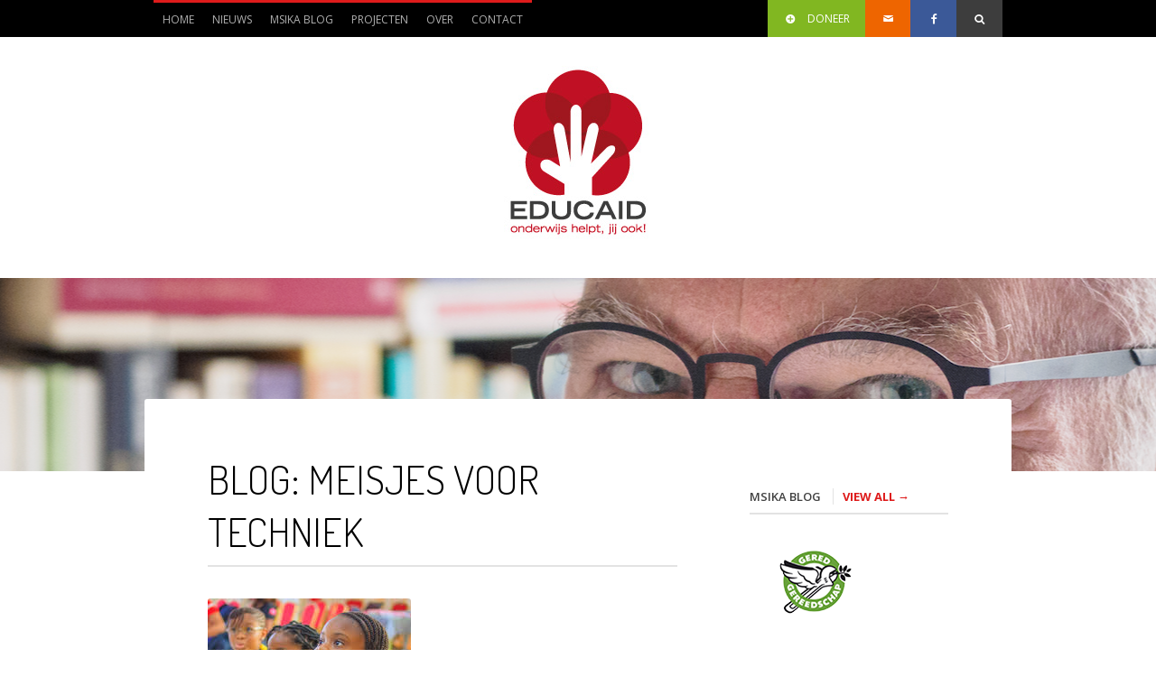

--- FILE ---
content_type: text/html; charset=UTF-8
request_url: http://educaid.nl/msika/blog-meisjes-voor-techniek/
body_size: 9853
content:
<!DOCTYPE html>
<!--[if lt IE 7 ]><html class="ie ie6" lang="en"> <![endif]-->
<!--[if IE 7 ]><html class="ie ie7" lang="en"> <![endif]-->
<!--[if IE 8 ]><html class="ie ie8" lang="en"> <![endif]-->
<!--[if (gte IE 9)|!(IE)]><!--><html lang="nl-NL"> <!--<![endif]-->
<head>

	<!-- Basic Page Needs
  ================================================== -->
	<meta charset="utf-8">
	<title>
		     Blog: Meisjes voor techniek - Educaid	</title>
 
        <meta name="author" content="">


	<!-- Mobile Specific Metas
  ================================================== -->
	<meta name="viewport" content="width=device-width, initial-scale=1, maximum-scale=1">
                      

	<!--[if lt IE 9]>
		<script src="http://html5shim.googlecode.com/svn/trunk/html5.js"></script>
	<![endif]-->

	<!-- Favicons
	================================================== -->
	<link rel="shortcut icon" href="images/favicon.ico">
	<link rel="apple-touch-icon" href="images/apple-touch-icon.png">
	<link rel="apple-touch-icon" sizes="72x72" href="images/apple-touch-icon-72x72.png">
	<link rel="apple-touch-icon" sizes="114x114" href="images/apple-touch-icon-114x114.png">
        
        <!-- Atoms & Pingback
        ================================================== -->

        <link rel="alternate" type="application/rss+xml" title="Educaid RSS Feed" href="https://educaid.nl/feed/" />
        <link rel="alternate" type="text/xml" title="RSS .92" href="https://educaid.nl/feed/rss/" />
        <link rel="alternate" type="application/atom+xml" title="Atom 0.3" href="https://educaid.nl/feed/atom/" />
        <link rel="pingback" href="http://educaid.nl/wordpress/xmlrpc.php" />

        <!-- Theme Hook -->
        
     <meta name='robots' content='max-image-preview:large' />
<link rel="alternate" type="application/rss+xml" title="Educaid &raquo; feed" href="https://educaid.nl/feed/" />
<link rel="alternate" type="application/rss+xml" title="Educaid &raquo; reacties feed" href="https://educaid.nl/comments/feed/" />
<link rel="alternate" type="application/rss+xml" title="Educaid &raquo; Blog: Meisjes voor techniek reacties feed" href="https://educaid.nl/msika/blog-meisjes-voor-techniek/feed/" />
<link rel="alternate" title="oEmbed (JSON)" type="application/json+oembed" href="https://educaid.nl/wp-json/oembed/1.0/embed?url=https%3A%2F%2Feducaid.nl%2Fmsika%2Fblog-meisjes-voor-techniek%2F" />
<link rel="alternate" title="oEmbed (XML)" type="text/xml+oembed" href="https://educaid.nl/wp-json/oembed/1.0/embed?url=https%3A%2F%2Feducaid.nl%2Fmsika%2Fblog-meisjes-voor-techniek%2F&#038;format=xml" />
<style id='wp-img-auto-sizes-contain-inline-css' type='text/css'>
img:is([sizes=auto i],[sizes^="auto," i]){contain-intrinsic-size:3000px 1500px}
/*# sourceURL=wp-img-auto-sizes-contain-inline-css */
</style>
<style id='wp-emoji-styles-inline-css' type='text/css'>

	img.wp-smiley, img.emoji {
		display: inline !important;
		border: none !important;
		box-shadow: none !important;
		height: 1em !important;
		width: 1em !important;
		margin: 0 0.07em !important;
		vertical-align: -0.1em !important;
		background: none !important;
		padding: 0 !important;
	}
/*# sourceURL=wp-emoji-styles-inline-css */
</style>
<style id='wp-block-library-inline-css' type='text/css'>
:root{--wp-block-synced-color:#7a00df;--wp-block-synced-color--rgb:122,0,223;--wp-bound-block-color:var(--wp-block-synced-color);--wp-editor-canvas-background:#ddd;--wp-admin-theme-color:#007cba;--wp-admin-theme-color--rgb:0,124,186;--wp-admin-theme-color-darker-10:#006ba1;--wp-admin-theme-color-darker-10--rgb:0,107,160.5;--wp-admin-theme-color-darker-20:#005a87;--wp-admin-theme-color-darker-20--rgb:0,90,135;--wp-admin-border-width-focus:2px}@media (min-resolution:192dpi){:root{--wp-admin-border-width-focus:1.5px}}.wp-element-button{cursor:pointer}:root .has-very-light-gray-background-color{background-color:#eee}:root .has-very-dark-gray-background-color{background-color:#313131}:root .has-very-light-gray-color{color:#eee}:root .has-very-dark-gray-color{color:#313131}:root .has-vivid-green-cyan-to-vivid-cyan-blue-gradient-background{background:linear-gradient(135deg,#00d084,#0693e3)}:root .has-purple-crush-gradient-background{background:linear-gradient(135deg,#34e2e4,#4721fb 50%,#ab1dfe)}:root .has-hazy-dawn-gradient-background{background:linear-gradient(135deg,#faaca8,#dad0ec)}:root .has-subdued-olive-gradient-background{background:linear-gradient(135deg,#fafae1,#67a671)}:root .has-atomic-cream-gradient-background{background:linear-gradient(135deg,#fdd79a,#004a59)}:root .has-nightshade-gradient-background{background:linear-gradient(135deg,#330968,#31cdcf)}:root .has-midnight-gradient-background{background:linear-gradient(135deg,#020381,#2874fc)}:root{--wp--preset--font-size--normal:16px;--wp--preset--font-size--huge:42px}.has-regular-font-size{font-size:1em}.has-larger-font-size{font-size:2.625em}.has-normal-font-size{font-size:var(--wp--preset--font-size--normal)}.has-huge-font-size{font-size:var(--wp--preset--font-size--huge)}.has-text-align-center{text-align:center}.has-text-align-left{text-align:left}.has-text-align-right{text-align:right}.has-fit-text{white-space:nowrap!important}#end-resizable-editor-section{display:none}.aligncenter{clear:both}.items-justified-left{justify-content:flex-start}.items-justified-center{justify-content:center}.items-justified-right{justify-content:flex-end}.items-justified-space-between{justify-content:space-between}.screen-reader-text{border:0;clip-path:inset(50%);height:1px;margin:-1px;overflow:hidden;padding:0;position:absolute;width:1px;word-wrap:normal!important}.screen-reader-text:focus{background-color:#ddd;clip-path:none;color:#444;display:block;font-size:1em;height:auto;left:5px;line-height:normal;padding:15px 23px 14px;text-decoration:none;top:5px;width:auto;z-index:100000}html :where(.has-border-color){border-style:solid}html :where([style*=border-top-color]){border-top-style:solid}html :where([style*=border-right-color]){border-right-style:solid}html :where([style*=border-bottom-color]){border-bottom-style:solid}html :where([style*=border-left-color]){border-left-style:solid}html :where([style*=border-width]){border-style:solid}html :where([style*=border-top-width]){border-top-style:solid}html :where([style*=border-right-width]){border-right-style:solid}html :where([style*=border-bottom-width]){border-bottom-style:solid}html :where([style*=border-left-width]){border-left-style:solid}html :where(img[class*=wp-image-]){height:auto;max-width:100%}:where(figure){margin:0 0 1em}html :where(.is-position-sticky){--wp-admin--admin-bar--position-offset:var(--wp-admin--admin-bar--height,0px)}@media screen and (max-width:600px){html :where(.is-position-sticky){--wp-admin--admin-bar--position-offset:0px}}

/*# sourceURL=wp-block-library-inline-css */
</style><style id='global-styles-inline-css' type='text/css'>
:root{--wp--preset--aspect-ratio--square: 1;--wp--preset--aspect-ratio--4-3: 4/3;--wp--preset--aspect-ratio--3-4: 3/4;--wp--preset--aspect-ratio--3-2: 3/2;--wp--preset--aspect-ratio--2-3: 2/3;--wp--preset--aspect-ratio--16-9: 16/9;--wp--preset--aspect-ratio--9-16: 9/16;--wp--preset--color--black: #000000;--wp--preset--color--cyan-bluish-gray: #abb8c3;--wp--preset--color--white: #ffffff;--wp--preset--color--pale-pink: #f78da7;--wp--preset--color--vivid-red: #cf2e2e;--wp--preset--color--luminous-vivid-orange: #ff6900;--wp--preset--color--luminous-vivid-amber: #fcb900;--wp--preset--color--light-green-cyan: #7bdcb5;--wp--preset--color--vivid-green-cyan: #00d084;--wp--preset--color--pale-cyan-blue: #8ed1fc;--wp--preset--color--vivid-cyan-blue: #0693e3;--wp--preset--color--vivid-purple: #9b51e0;--wp--preset--gradient--vivid-cyan-blue-to-vivid-purple: linear-gradient(135deg,rgb(6,147,227) 0%,rgb(155,81,224) 100%);--wp--preset--gradient--light-green-cyan-to-vivid-green-cyan: linear-gradient(135deg,rgb(122,220,180) 0%,rgb(0,208,130) 100%);--wp--preset--gradient--luminous-vivid-amber-to-luminous-vivid-orange: linear-gradient(135deg,rgb(252,185,0) 0%,rgb(255,105,0) 100%);--wp--preset--gradient--luminous-vivid-orange-to-vivid-red: linear-gradient(135deg,rgb(255,105,0) 0%,rgb(207,46,46) 100%);--wp--preset--gradient--very-light-gray-to-cyan-bluish-gray: linear-gradient(135deg,rgb(238,238,238) 0%,rgb(169,184,195) 100%);--wp--preset--gradient--cool-to-warm-spectrum: linear-gradient(135deg,rgb(74,234,220) 0%,rgb(151,120,209) 20%,rgb(207,42,186) 40%,rgb(238,44,130) 60%,rgb(251,105,98) 80%,rgb(254,248,76) 100%);--wp--preset--gradient--blush-light-purple: linear-gradient(135deg,rgb(255,206,236) 0%,rgb(152,150,240) 100%);--wp--preset--gradient--blush-bordeaux: linear-gradient(135deg,rgb(254,205,165) 0%,rgb(254,45,45) 50%,rgb(107,0,62) 100%);--wp--preset--gradient--luminous-dusk: linear-gradient(135deg,rgb(255,203,112) 0%,rgb(199,81,192) 50%,rgb(65,88,208) 100%);--wp--preset--gradient--pale-ocean: linear-gradient(135deg,rgb(255,245,203) 0%,rgb(182,227,212) 50%,rgb(51,167,181) 100%);--wp--preset--gradient--electric-grass: linear-gradient(135deg,rgb(202,248,128) 0%,rgb(113,206,126) 100%);--wp--preset--gradient--midnight: linear-gradient(135deg,rgb(2,3,129) 0%,rgb(40,116,252) 100%);--wp--preset--font-size--small: 13px;--wp--preset--font-size--medium: 20px;--wp--preset--font-size--large: 36px;--wp--preset--font-size--x-large: 42px;--wp--preset--spacing--20: 0.44rem;--wp--preset--spacing--30: 0.67rem;--wp--preset--spacing--40: 1rem;--wp--preset--spacing--50: 1.5rem;--wp--preset--spacing--60: 2.25rem;--wp--preset--spacing--70: 3.38rem;--wp--preset--spacing--80: 5.06rem;--wp--preset--shadow--natural: 6px 6px 9px rgba(0, 0, 0, 0.2);--wp--preset--shadow--deep: 12px 12px 50px rgba(0, 0, 0, 0.4);--wp--preset--shadow--sharp: 6px 6px 0px rgba(0, 0, 0, 0.2);--wp--preset--shadow--outlined: 6px 6px 0px -3px rgb(255, 255, 255), 6px 6px rgb(0, 0, 0);--wp--preset--shadow--crisp: 6px 6px 0px rgb(0, 0, 0);}:where(.is-layout-flex){gap: 0.5em;}:where(.is-layout-grid){gap: 0.5em;}body .is-layout-flex{display: flex;}.is-layout-flex{flex-wrap: wrap;align-items: center;}.is-layout-flex > :is(*, div){margin: 0;}body .is-layout-grid{display: grid;}.is-layout-grid > :is(*, div){margin: 0;}:where(.wp-block-columns.is-layout-flex){gap: 2em;}:where(.wp-block-columns.is-layout-grid){gap: 2em;}:where(.wp-block-post-template.is-layout-flex){gap: 1.25em;}:where(.wp-block-post-template.is-layout-grid){gap: 1.25em;}.has-black-color{color: var(--wp--preset--color--black) !important;}.has-cyan-bluish-gray-color{color: var(--wp--preset--color--cyan-bluish-gray) !important;}.has-white-color{color: var(--wp--preset--color--white) !important;}.has-pale-pink-color{color: var(--wp--preset--color--pale-pink) !important;}.has-vivid-red-color{color: var(--wp--preset--color--vivid-red) !important;}.has-luminous-vivid-orange-color{color: var(--wp--preset--color--luminous-vivid-orange) !important;}.has-luminous-vivid-amber-color{color: var(--wp--preset--color--luminous-vivid-amber) !important;}.has-light-green-cyan-color{color: var(--wp--preset--color--light-green-cyan) !important;}.has-vivid-green-cyan-color{color: var(--wp--preset--color--vivid-green-cyan) !important;}.has-pale-cyan-blue-color{color: var(--wp--preset--color--pale-cyan-blue) !important;}.has-vivid-cyan-blue-color{color: var(--wp--preset--color--vivid-cyan-blue) !important;}.has-vivid-purple-color{color: var(--wp--preset--color--vivid-purple) !important;}.has-black-background-color{background-color: var(--wp--preset--color--black) !important;}.has-cyan-bluish-gray-background-color{background-color: var(--wp--preset--color--cyan-bluish-gray) !important;}.has-white-background-color{background-color: var(--wp--preset--color--white) !important;}.has-pale-pink-background-color{background-color: var(--wp--preset--color--pale-pink) !important;}.has-vivid-red-background-color{background-color: var(--wp--preset--color--vivid-red) !important;}.has-luminous-vivid-orange-background-color{background-color: var(--wp--preset--color--luminous-vivid-orange) !important;}.has-luminous-vivid-amber-background-color{background-color: var(--wp--preset--color--luminous-vivid-amber) !important;}.has-light-green-cyan-background-color{background-color: var(--wp--preset--color--light-green-cyan) !important;}.has-vivid-green-cyan-background-color{background-color: var(--wp--preset--color--vivid-green-cyan) !important;}.has-pale-cyan-blue-background-color{background-color: var(--wp--preset--color--pale-cyan-blue) !important;}.has-vivid-cyan-blue-background-color{background-color: var(--wp--preset--color--vivid-cyan-blue) !important;}.has-vivid-purple-background-color{background-color: var(--wp--preset--color--vivid-purple) !important;}.has-black-border-color{border-color: var(--wp--preset--color--black) !important;}.has-cyan-bluish-gray-border-color{border-color: var(--wp--preset--color--cyan-bluish-gray) !important;}.has-white-border-color{border-color: var(--wp--preset--color--white) !important;}.has-pale-pink-border-color{border-color: var(--wp--preset--color--pale-pink) !important;}.has-vivid-red-border-color{border-color: var(--wp--preset--color--vivid-red) !important;}.has-luminous-vivid-orange-border-color{border-color: var(--wp--preset--color--luminous-vivid-orange) !important;}.has-luminous-vivid-amber-border-color{border-color: var(--wp--preset--color--luminous-vivid-amber) !important;}.has-light-green-cyan-border-color{border-color: var(--wp--preset--color--light-green-cyan) !important;}.has-vivid-green-cyan-border-color{border-color: var(--wp--preset--color--vivid-green-cyan) !important;}.has-pale-cyan-blue-border-color{border-color: var(--wp--preset--color--pale-cyan-blue) !important;}.has-vivid-cyan-blue-border-color{border-color: var(--wp--preset--color--vivid-cyan-blue) !important;}.has-vivid-purple-border-color{border-color: var(--wp--preset--color--vivid-purple) !important;}.has-vivid-cyan-blue-to-vivid-purple-gradient-background{background: var(--wp--preset--gradient--vivid-cyan-blue-to-vivid-purple) !important;}.has-light-green-cyan-to-vivid-green-cyan-gradient-background{background: var(--wp--preset--gradient--light-green-cyan-to-vivid-green-cyan) !important;}.has-luminous-vivid-amber-to-luminous-vivid-orange-gradient-background{background: var(--wp--preset--gradient--luminous-vivid-amber-to-luminous-vivid-orange) !important;}.has-luminous-vivid-orange-to-vivid-red-gradient-background{background: var(--wp--preset--gradient--luminous-vivid-orange-to-vivid-red) !important;}.has-very-light-gray-to-cyan-bluish-gray-gradient-background{background: var(--wp--preset--gradient--very-light-gray-to-cyan-bluish-gray) !important;}.has-cool-to-warm-spectrum-gradient-background{background: var(--wp--preset--gradient--cool-to-warm-spectrum) !important;}.has-blush-light-purple-gradient-background{background: var(--wp--preset--gradient--blush-light-purple) !important;}.has-blush-bordeaux-gradient-background{background: var(--wp--preset--gradient--blush-bordeaux) !important;}.has-luminous-dusk-gradient-background{background: var(--wp--preset--gradient--luminous-dusk) !important;}.has-pale-ocean-gradient-background{background: var(--wp--preset--gradient--pale-ocean) !important;}.has-electric-grass-gradient-background{background: var(--wp--preset--gradient--electric-grass) !important;}.has-midnight-gradient-background{background: var(--wp--preset--gradient--midnight) !important;}.has-small-font-size{font-size: var(--wp--preset--font-size--small) !important;}.has-medium-font-size{font-size: var(--wp--preset--font-size--medium) !important;}.has-large-font-size{font-size: var(--wp--preset--font-size--large) !important;}.has-x-large-font-size{font-size: var(--wp--preset--font-size--x-large) !important;}
/*# sourceURL=global-styles-inline-css */
</style>

<style id='classic-theme-styles-inline-css' type='text/css'>
/*! This file is auto-generated */
.wp-block-button__link{color:#fff;background-color:#32373c;border-radius:9999px;box-shadow:none;text-decoration:none;padding:calc(.667em + 2px) calc(1.333em + 2px);font-size:1.125em}.wp-block-file__button{background:#32373c;color:#fff;text-decoration:none}
/*# sourceURL=/wp-includes/css/classic-themes.min.css */
</style>
<link rel='stylesheet' id='mission-style-css' href='http://educaid.nl/wordpress/wp-content/themes/MissionWP24/style.css?ver=6.9' type='text/css' media='all' />
<link rel='stylesheet' id='mission-prettyPhoto-css' href='http://educaid.nl/wordpress/wp-content/themes/MissionWP24/stylesheets/prettyPhoto.css?ver=20121010' type='text/css' media='all' />
<link rel='stylesheet' id='mission-custom-css' href='http://educaid.nl/wordpress/wp-content/themes/MissionWP24/stylesheets/custom.php?ver=20121010' type='text/css' media='all' />
<link rel='stylesheet' id='mission-superfish-css' href='http://educaid.nl/wordpress/wp-content/themes/MissionWP24/stylesheets/superfish.css?ver=20121010' type='text/css' media='all' />
<link rel='stylesheet' id='mission-flexslider-css' href='http://educaid.nl/wordpress/wp-content/themes/MissionWP24/stylesheets/flexslider.css?ver=20121010' type='text/css' media='all' />
<link rel='stylesheet' id='mission-btn-css' href='http://educaid.nl/wordpress/wp-content/themes/MissionWP24/stylesheets/btn.css?ver=20121010' type='text/css' media='all' />
<link rel='stylesheet' id='mission-skeleton-css' href='http://educaid.nl/wordpress/wp-content/themes/MissionWP24/stylesheets/skeleton.css?ver=20121010' type='text/css' media='all' />
<link rel='stylesheet' id='mission-bootstrap-css' href='http://educaid.nl/wordpress/wp-content/themes/MissionWP24/stylesheets/bootstrap.css?ver=20121010' type='text/css' media='all' />
<link rel='stylesheet' id='mission-fontello-css' href='http://educaid.nl/wordpress/wp-content/themes/MissionWP24/font/css/fontello.css?ver=20121010' type='text/css' media='all' />
<link rel='stylesheet' id='mission-fontelloie7-css' href='http://educaid.nl/wordpress/wp-content/themes/MissionWP24/font/css/fontello-ie7.css?ver=20121010' type='text/css' media='all' />
<link rel='stylesheet' id='mission-base-css' href='http://educaid.nl/wordpress/wp-content/themes/MissionWP24/stylesheets/base.css?ver=20121010' type='text/css' media='all' />
<script type="text/javascript" src="http://educaid.nl/wordpress/wp-includes/js/jquery/jquery.min.js?ver=3.7.1" id="jquery-core-js"></script>
<script type="text/javascript" src="http://educaid.nl/wordpress/wp-includes/js/jquery/jquery-migrate.min.js?ver=3.4.1" id="jquery-migrate-js"></script>
<link rel="https://api.w.org/" href="https://educaid.nl/wp-json/" /><link rel="EditURI" type="application/rsd+xml" title="RSD" href="https://educaid.nl/wordpress/xmlrpc.php?rsd" />
<meta name="generator" content="WordPress 6.9" />
<link rel="canonical" href="https://educaid.nl/msika/blog-meisjes-voor-techniek/" />
<link rel='shortlink' href='https://educaid.nl/?p=1022' />
<link rel="icon" href="https://educaid.nl/wordpress/wp-content/uploads/2014/07/cropped-educaid-logo-DEF_300px-32x32.png" sizes="32x32" />
<link rel="icon" href="https://educaid.nl/wordpress/wp-content/uploads/2014/07/cropped-educaid-logo-DEF_300px-192x192.png" sizes="192x192" />
<link rel="apple-touch-icon" href="https://educaid.nl/wordpress/wp-content/uploads/2014/07/cropped-educaid-logo-DEF_300px-180x180.png" />
<meta name="msapplication-TileImage" content="https://educaid.nl/wordpress/wp-content/uploads/2014/07/cropped-educaid-logo-DEF_300px-270x270.png" />
     
</head>

<center><img src="http://educaid.nl/wordpress/wp-content/uploads/2014/09/educaid-logo-DEF260px.jpg"></center>

    <body data-spy="scroll" data-target=".subnav" data-offset="50" class="wp-singular post_events-template-default single single-post_events postid-1022 wp-theme-MissionWP24">

            <div id="topbar">
        
        <div class="container clearfix">
          
            <div class="sixteen columns">
     
                
                 <nav class="mainNav">

                    <ul id="menu-main" class="nav clearfix sf-menu sf-js-enabled sf-shadow"><li id="menu-item-232" class="menu-item menu-item-type-custom menu-item-object-custom menu-item-232"><a href="http://www.educaid.nl/">Home</a></li>
<li id="menu-item-414" class="menu-item menu-item-type-post_type menu-item-object-page menu-item-414"><a href="https://educaid.nl/nieuws/">Nieuws</a></li>
<li id="menu-item-951" class="menu-item menu-item-type-post_type menu-item-object-page menu-item-951"><a href="https://educaid.nl/msika-blog/">Msika blog</a></li>
<li id="menu-item-412" class="menu-item menu-item-type-post_type menu-item-object-page menu-item-has-children menu-item-412"><a href="https://educaid.nl/projecten/">Projecten</a>
<ul class="sub-menu">
	<li id="menu-item-746" class="menu-item menu-item-type-post_type menu-item-object-post_causes menu-item-746"><a href="https://educaid.nl/projecten/leraren-zonder-grenzen/">Leraren Zonder Grenzen</a></li>
	<li id="menu-item-747" class="menu-item menu-item-type-post_type menu-item-object-post_causes menu-item-747"><a href="https://educaid.nl/projecten/kanyanga-mission-health-centre/">Kanyanga Mission Health Centre</a></li>
	<li id="menu-item-750" class="menu-item menu-item-type-post_type menu-item-object-post_causes menu-item-750"><a href="https://educaid.nl/projecten/ukwimi-healthcentre/">Ukwimi Healthcentre</a></li>
	<li id="menu-item-748" class="menu-item menu-item-type-post_type menu-item-object-post_causes menu-item-748"><a href="https://educaid.nl/projecten/wellwishes/">Wellwishes</a></li>
</ul>
</li>
<li id="menu-item-413" class="menu-item menu-item-type-post_type menu-item-object-page menu-item-has-children menu-item-413"><a href="https://educaid.nl/over/">Over</a>
<ul class="sub-menu">
	<li id="menu-item-508" class="menu-item menu-item-type-post_type menu-item-object-page menu-item-508"><a href="https://educaid.nl/bestuursleden/">Bestuursleden</a></li>
	<li id="menu-item-409" class="menu-item menu-item-type-post_type menu-item-object-page menu-item-409"><a href="https://educaid.nl/partners/">Partners</a></li>
</ul>
</li>
<li id="menu-item-745" class="menu-item menu-item-type-post_type menu-item-object-page menu-item-745"><a href="https://educaid.nl/contact/">Contact</a></li>
</ul>                 
               

                </nav>
            
            <nav class="secondaryNav">
                
                
                    <div class="container mobileNav">
                        
                    <div class="sixteen columns mobileNavWrapper"></div>
                    
                </div>
                
                    <ul>
                    
                                                
                        <li class="donate"><a href="http://www.educaid.nl"><i class="icon-plus-circled"></i>DONEER</a></li>
                        
                                                    
                                                 <li class="mail"><a href="http://educaid.nl/wordpress/contact/"><i class="icon-mail"></i></a></li>
                                                      
                                                
                                                  
                                                 <li class="facebook"><a href="http://www.facebook.com/stichtingeducaid"><i class="icon-facebook"></i></a></li>
                                                      
                         
                        
                                                 
                                                 
                   
                        
                                                 
                  
                        
                                                                                                               
                                                
                                                 
                        
                                                 <li class="searchForm"><a href="#"><i class="icon-search-1"></i><i class="icon-cancel"></i></a></li>
                                                      
                    

                </ul>
                
                                  
                  <div class="topBarSearch clearfix">
                    
                      	<form method="get" id="searchform" action="https://educaid.nl/">
		<input type="text" class="field" name="s" id="s" placeholder="Search" />
		<input type="submit" class="button-small-theme" name="submit" id="searchsubmit" value="Go" />
                
       
	</form>
                    
                </div>
                
              

                
                                    
            </nav>
                
            </div>
            
        </div>
        
    </div>
     
          
                                               
                  <header style="background: url(http://educaid.nl/wordpress/wp-content/uploads/2017/03/header-Mskia.png) top center no-repeat;">
        
        <div class="container">
            
            <div class="sixteen columns">
                
               <a href="https://educaid.nl"><img alt="" src="" /></a>
                
            </div>
            
        </div>
        
    </header>            
        

            

 

<div class="pageContent">
        
              
        <div class="container">
            
                             
            <div class="nine columns offset-by-one">
                
                                        
                                    
                                                           
                <h1 class="pageTitle">Blog: Meisjes voor techniek</h1>
                
                
                                    
                    

                            
                                                   
                <div class="causeThumb"> <a href="https://educaid.nl/msika/blog-meisjes-voor-techniek/"><img src="http://educaid.nl/wordpress/wp-content/uploads/2018/03/26-techniekmeisjes.jpeg" alt="" /></a></div>
                        
                                                                        
                                      
                   
                    
                        <div class="postContent"><p>We zijn er in Nederland aan gewend: het stimuleren van meisjes om voor techniek te kiezen. In Afrika is er ook een beweging aan de gang om meisjes de keuze voor STEM (Science, Technology, Engeneering and Mathematics) te laten maken.</p>
<p><a href="http://www.itnewsafrica.com/2017/11/girls4tech-workshops-introduced-in-africa-to-drive-interest-in-stem/" target="_blank" rel="noopener">Het Girls4Tech programma</a> heeft in Johannesburg, Kaapstad, Nairobi en Lagos workshops georganiseerd om meisjes de keuze voor STEM te laten maken. En daaraan hebben honderden jonge meisjes meegedaan. De workshops werden gegeven door vrijwilligers van Mastercard, het mondiale creditcardbedrijf.</p>
<h4>De toekomst</h4>
<p>STEM is heel belangrijk omdat ca. 80 procent van de nieuwe banen die de komende tien jaar erbij komen, technisch van aard zullen zijn. Op dit moment is 30 procent van de werknemers in de <em>science &amp; technology</em> een vrouw. Dat percentage moet omhoog. Girls4Tech is een initiatief om jonge meisjes overal ter wereld kennis te laten maken met de wetenschap en de techniek en om te laten zien dat dit een hele goede keuze voor de toekomst is. Mastercard wil met dit programma tegen 2030 200.000 meisjes bereiken, in de leeftijd van 10-13 jaar.</p>
<h4>Mooie combinatie</h4>
<p>Om de ambitieuze doelen te behalen wil het bedrijf in Afrika de nodige strategische partners betrekken. In Lagos en Nairobi doet de Youth for Technology Foundation mee. In 2018 wordt het programma verder over het continent uitgerold. Vanuit Stichting Educaid vinden wij elk initiatief om technisch onderwijs te stimuleren zeer prijzenswaardig. Datzelfde geldt voor onderwijs aan meisjes. En nu wordt het nog gecombineerd ook. Prachtig. Het past prima in ons plan; ‘<a href="http://educaid.nl/projecten/leraren-zonder-grenzen/" target="_blank" rel="noopener">Leraren zonder Grenzen</a>’. Maar daarover binnenkort meer!</p>
<h4>Peter Lindhoud</h4>
<p>&nbsp;</p>
</div>

                
                
                
            </div>
        
                         
                        <ul class="sidebar four columns offset-by-one clearfix">
                            
                                               
             <li class="widget"><div id="dd_events_widget-3" class="dd_events_widget">
  <h3>
      
      MSIKA BLOG      

	  
                               

                  <span><a href="http://educaid.nl/msika/">VIEW ALL &rarr;</a></span>
                  
                                      
  
  </h3>
                    
              
                  
                
                     <ul>
                    
               
                                                                       
                                                                          
                                                                 
                     
                                             
                      
                                                   
                        <li class="dd_events_post post-1226 post_events type-post_events status-publish hentry events_item_types-onderwijs events_item_types-techniek">
                            
                        
                                    <div class="dd_events_thumb">
                                        
                                                                            
                                <a href="https://educaid.nl/msika/samenwerking-met-gered-gereedschap/"><img src="http://educaid.nl/wordpress/wp-content/uploads/2023/06/logo-gered-gereedschap-102.png" alt="" /></a>
                        
                                                                                
                                        
                                    </div>
                                    
                        <div class="dd_events_top clearfix">
                            
                                                       
                        <div class="postTitle">
                            
                            <h1 style="width: 100% !important;"><a href="https://educaid.nl/msika/samenwerking-met-gered-gereedschap/">Samenwerking met Gered Gereedschap</a></h1>
                            
                        </div>
                            
                                                                
                        </div>
                        
                                    <p>Er zijn van die organisaties die je al wel kent, maar waarmee het toch goed is om nader kennis te maken. En dat is zeker het geval met Stichting Gered gereedschap; een organisatie die inmiddels alweer 40 jaar bestaat. Al 40 jaar steunt Gered Gereedschap vakmensen in ontwikkelingslanden met kennis, kunde en gereedschappen. Werkplaats Deventer [&hellip;]</p>
                            
                        <div class="dd_events_btn">
                            
                                                            
                      <a class="continue button-small-theme" href="https://educaid.nl/msika/samenwerking-met-gered-gereedschap/">MORE INFO</a>
                            
                        </div>
                        
                    </li>
                            
                  
           
                            
                      
                                                   
                        <li class="dd_events_post post-1215 post_events type-post_events status-publish hentry">
                            
                        
                                    <div class="dd_events_thumb">
                                        
                                                                            
                                <a href="https://educaid.nl/msika/blog-bestaans-wat/"><img src="http://educaid.nl/wordpress/wp-content/uploads/2023/01/20-Geld.jpeg" alt="" /></a>
                        
                                                                                
                                        
                                    </div>
                                    
                        <div class="dd_events_top clearfix">
                            
                                                       
                        <div class="postTitle">
                            
                            <h1 style="width: 100% !important;"><a href="https://educaid.nl/msika/blog-bestaans-wat/">BLOG: Bestaans-wat?</a></h1>
                            
                        </div>
                            
                                                                
                        </div>
                        
                                    <p>Het zal wel aan de  tijd waarin we leven liggen. Het heeft mij al heel lang geërgerd: je werkt en je levert een bijdrage aan de samenleving door je productiviteit en de belasting die je betaalt en toch is het niet mogelijk om van datgene wat je verdient rond te komen. Het hoeft allemaal niet [&hellip;]</p>
                            
                        <div class="dd_events_btn">
                            
                                                            
                      <a class="continue button-small-theme" href="https://educaid.nl/msika/blog-bestaans-wat/">MORE INFO</a>
                            
                        </div>
                        
                    </li>
                            
                  
           
                            
                      
                                                   
                        <li class="dd_events_post post-1214 post_events type-post_events status-publish hentry">
                            
                        
                                    <div class="dd_events_thumb">
                                        
                                                                            
                                <a href="https://educaid.nl/msika/blog-donkere-dagen/"><img src="http://educaid.nl/wordpress/wp-content/uploads/2020/03/12-Prospects.png" alt="" /></a>
                        
                                                                                
                                        
                                    </div>
                                    
                        <div class="dd_events_top clearfix">
                            
                                                       
                        <div class="postTitle">
                            
                            <h1 style="width: 100% !important;"><a href="https://educaid.nl/msika/blog-donkere-dagen/">BLOG: Donkere dagen</a></h1>
                            
                        </div>
                            
                                                                
                        </div>
                        
                                    <p>Na Sinterklaas beginnen zo’n beetje ‘de donkere dagen voor Kerstmis’. Als we het nieuws volgen leven we al lang in donkere dagen. We hoeven maar te denken aan de langdurige oorlog waaraan de Ukraine ten prooi valt. Of het milieu en het klimaat. Radicalisme dat onze democratie bedreigd. Een staat die meer een bedreiging voor [&hellip;]</p>
                            
                        <div class="dd_events_btn">
                            
                                                            
                      <a class="continue button-small-theme" href="https://educaid.nl/msika/blog-donkere-dagen/">MORE INFO</a>
                            
                        </div>
                        
                    </li>
                            
                  
           
                          
                

                     
                </ul>
                    
      
		</div></li>                             
                             </ul>
                
                                        
        </div>
        
    </div>






<footer>
        
        <ul class="container clearfix">
            
              
            
        </ul>
    
        
    </footer>
    
      
   

    <footer>
        
        <ul class="container">
            
             <li class="widget one-third column"><div id="text-3" class="widget_text"><h3>WAT DOET EDUCAID?</h3>			<div class="textwidget"><p>Stichting Educaid organiseert sinds 1976 hulp-, onderwijs- en bouwprojecten voor hbo-studenten en adviseert bij kleinschalige particuliere initiatieven in ontwikkelingslanden.</p>
</div>
		</div></li><li class="widget one-third column"><div id="text-6" class="widget_text"><h3>CONTACTADRES</h3>			<div class="textwidget"><p>STICHTING EDUCAID<br/>
Flora Bilderbeekstraat 26<br/>
8017 DM Zwolle</p>
<p><a href="mailto:info@educaid.nl">info@educaid.nl</a></div>
		</div></li>            
        </ul>
        
    </footer>
    
    <div class="smallFooter">
        
        <div class="container clearfix">
      
            <div class="sixteen columns">
                
                                   
         <ul class="smallFooterLeft">
                    
                    
                                                
                        <li class="donate"><a href="http://www.educaid.nl"><i class="icon-plus-circled"></i>DONEER</a></li>
                        
                                                    
                                                 <li class="mail"><a href="http://educaid.nl/wordpress/contact/"><i class="icon-mail"></i></a></li>
                                                      
                                                
                                                  
                                                 <li class="facebook"><a href="http://www.facebook.com/stichtingeducaid"><i class="icon-facebook"></i></a></li>
                                                      
                         
                        
                                                 
                                                 
                   
                        
                                                 
                  
                        
                                                                                                               
                                                
                                                 
                                          

                </ul>
        
        <div class="smallFooterRight">
            
            <span> COPYRIGHT ©  EDUCAID.NL 2018 ALLE RECHTEN VOORBEHOUDEN. | Webdesign <a href="https://www.ijgenweis.nu" target="_blank">IJgenweis</a></span>
            
        </div>
                
            </div>
            
        </div>
        
    </div>
    

      <script type="speculationrules">
{"prefetch":[{"source":"document","where":{"and":[{"href_matches":"/*"},{"not":{"href_matches":["/wordpress/wp-*.php","/wordpress/wp-admin/*","/wordpress/wp-content/uploads/*","/wordpress/wp-content/*","/wordpress/wp-content/plugins/*","/wordpress/wp-content/themes/MissionWP24/*","/*\\?(.+)"]}},{"not":{"selector_matches":"a[rel~=\"nofollow\"]"}},{"not":{"selector_matches":".no-prefetch, .no-prefetch a"}}]},"eagerness":"conservative"}]}
</script>
<script type="text/javascript" src="http://educaid.nl/wordpress/wp-includes/js/comment-reply.min.js?ver=6.9" id="comment-reply-js" async="async" data-wp-strategy="async" fetchpriority="low"></script>
<script type="text/javascript" src="http://educaid.nl/wordpress/wp-content/themes/MissionWP24/js/script.js?ver=1.0" id="mission-script-js"></script>
<script type="text/javascript" src="http://educaid.nl/wordpress/wp-content/themes/MissionWP24/js/jquery.prettyPhoto.js?ver=1.0" id="mission-prettyPhoto-js"></script>
<script type="text/javascript" src="http://educaid.nl/wordpress/wp-content/themes/MissionWP24/js/superfish.js?ver=1.0" id="mission-superfish-js"></script>
<script type="text/javascript" src="http://educaid.nl/wordpress/wp-content/themes/MissionWP24/js/jquery.flexslider-min.js?ver=1.0" id="mission-flexslider-js"></script>
<script type="text/javascript" src="http://educaid.nl/wordpress/wp-content/themes/MissionWP24/js/bootstrap.min.js?ver=1.0" id="mission-bootstrap-js"></script>
<script id="wp-emoji-settings" type="application/json">
{"baseUrl":"https://s.w.org/images/core/emoji/17.0.2/72x72/","ext":".png","svgUrl":"https://s.w.org/images/core/emoji/17.0.2/svg/","svgExt":".svg","source":{"concatemoji":"http://educaid.nl/wordpress/wp-includes/js/wp-emoji-release.min.js?ver=6.9"}}
</script>
<script type="module">
/* <![CDATA[ */
/*! This file is auto-generated */
const a=JSON.parse(document.getElementById("wp-emoji-settings").textContent),o=(window._wpemojiSettings=a,"wpEmojiSettingsSupports"),s=["flag","emoji"];function i(e){try{var t={supportTests:e,timestamp:(new Date).valueOf()};sessionStorage.setItem(o,JSON.stringify(t))}catch(e){}}function c(e,t,n){e.clearRect(0,0,e.canvas.width,e.canvas.height),e.fillText(t,0,0);t=new Uint32Array(e.getImageData(0,0,e.canvas.width,e.canvas.height).data);e.clearRect(0,0,e.canvas.width,e.canvas.height),e.fillText(n,0,0);const a=new Uint32Array(e.getImageData(0,0,e.canvas.width,e.canvas.height).data);return t.every((e,t)=>e===a[t])}function p(e,t){e.clearRect(0,0,e.canvas.width,e.canvas.height),e.fillText(t,0,0);var n=e.getImageData(16,16,1,1);for(let e=0;e<n.data.length;e++)if(0!==n.data[e])return!1;return!0}function u(e,t,n,a){switch(t){case"flag":return n(e,"\ud83c\udff3\ufe0f\u200d\u26a7\ufe0f","\ud83c\udff3\ufe0f\u200b\u26a7\ufe0f")?!1:!n(e,"\ud83c\udde8\ud83c\uddf6","\ud83c\udde8\u200b\ud83c\uddf6")&&!n(e,"\ud83c\udff4\udb40\udc67\udb40\udc62\udb40\udc65\udb40\udc6e\udb40\udc67\udb40\udc7f","\ud83c\udff4\u200b\udb40\udc67\u200b\udb40\udc62\u200b\udb40\udc65\u200b\udb40\udc6e\u200b\udb40\udc67\u200b\udb40\udc7f");case"emoji":return!a(e,"\ud83e\u1fac8")}return!1}function f(e,t,n,a){let r;const o=(r="undefined"!=typeof WorkerGlobalScope&&self instanceof WorkerGlobalScope?new OffscreenCanvas(300,150):document.createElement("canvas")).getContext("2d",{willReadFrequently:!0}),s=(o.textBaseline="top",o.font="600 32px Arial",{});return e.forEach(e=>{s[e]=t(o,e,n,a)}),s}function r(e){var t=document.createElement("script");t.src=e,t.defer=!0,document.head.appendChild(t)}a.supports={everything:!0,everythingExceptFlag:!0},new Promise(t=>{let n=function(){try{var e=JSON.parse(sessionStorage.getItem(o));if("object"==typeof e&&"number"==typeof e.timestamp&&(new Date).valueOf()<e.timestamp+604800&&"object"==typeof e.supportTests)return e.supportTests}catch(e){}return null}();if(!n){if("undefined"!=typeof Worker&&"undefined"!=typeof OffscreenCanvas&&"undefined"!=typeof URL&&URL.createObjectURL&&"undefined"!=typeof Blob)try{var e="postMessage("+f.toString()+"("+[JSON.stringify(s),u.toString(),c.toString(),p.toString()].join(",")+"));",a=new Blob([e],{type:"text/javascript"});const r=new Worker(URL.createObjectURL(a),{name:"wpTestEmojiSupports"});return void(r.onmessage=e=>{i(n=e.data),r.terminate(),t(n)})}catch(e){}i(n=f(s,u,c,p))}t(n)}).then(e=>{for(const n in e)a.supports[n]=e[n],a.supports.everything=a.supports.everything&&a.supports[n],"flag"!==n&&(a.supports.everythingExceptFlag=a.supports.everythingExceptFlag&&a.supports[n]);var t;a.supports.everythingExceptFlag=a.supports.everythingExceptFlag&&!a.supports.flag,a.supports.everything||((t=a.source||{}).concatemoji?r(t.concatemoji):t.wpemoji&&t.twemoji&&(r(t.twemoji),r(t.wpemoji)))});
//# sourceURL=http://educaid.nl/wordpress/wp-includes/js/wp-emoji-loader.min.js
/* ]]> */
</script>
 


  </body>
  
</html>

--- FILE ---
content_type: text/css;;charset=UTF-8
request_url: http://educaid.nl/wordpress/wp-content/themes/MissionWP24/stylesheets/custom.php?ver=20121010
body_size: 511
content:

	
		

.button-small-theme, .wpcf7-submit  { background: !important; }
    
.button-small-theme, .wpcf7-submit  { color:!important; } 


.mainNav a, .current_page_item a ul li a, .sub-menu li a { color:; }
.mainNav a:hover, .mainNav .active, .current-menu-item a, .sub-menu .current-menu-item a, .current_page_item a, .home .homelink a  { color:; }
  #topbar, .sf-menu li li, .sf-menu li li li  { background:; }
        footer { background:#333333; }
              .smallFooter { background:; }
                  
a,
.metaBtn li a,
.widget h3 a,
a.continue,
.caption-btn li a,
.postCategories a

{ color:#de1b1b; }
    
a:hover,
.metaBtn li a:hover,
.widget h3 a:hover,
a.continue:hover,
.caption-btn li a:hover

{ color:; }
      
.dd_events_post .continue, 
.widget_btn .continue,
.dd_causes_widget li ul a,
.dd_news h1 a, 
.dd_news_post h1 a

{ background:#de1b1b; }

.dd_news h1, .dd_news_post h1 {
    -webkit-box-shadow:inset 10px 0 0 #de1b1b;
    -moz-box-shadow:inset 10px 0 0 #de1b1b;
    box-shadow:inset 10px 0 0 #de1b1b;
}

.dd_news h1 a, .dd_news_post h1 a{
    -webkit-box-shadow:10px 0 0 #de1b1b ;
    -moz-box-shadow: 10px 0 0 #de1b1b ;
    box-shadow: 10px 0 0 #de1b1b;
}

footer .one-third, .mainNav  {
    border-top: 3px solid #de1b1b;
}

footer h3, footer ul h3  {
    color: #de1b1b;
}


     

	